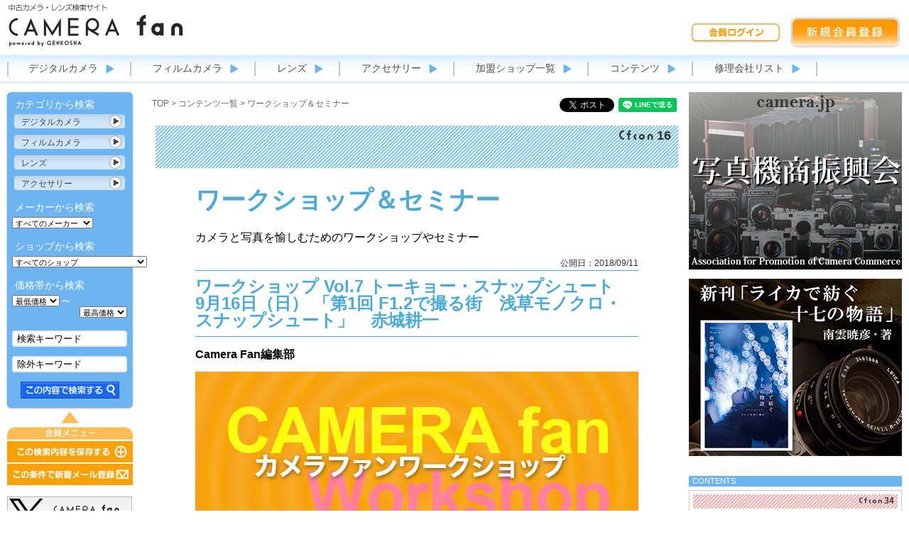

--- FILE ---
content_type: text/html; charset=UTF-8
request_url: https://camerafan.jp/cc.php?i=701
body_size: 37862
content:
<!DOCTYPE html>
<html lang="ja">
<head>
<meta http-equiv="Content-Type" content="text/html; charset=UTF-8">
<meta property="og:title" content="ワークショップ＆セミナー：ワークショップ Vol.7 トーキョー・スナップシュート　9月16日（日） 「第1回  F1.2で撮る街　浅草モノクロ・スナップシュート」　赤城耕一"/>
<meta property="og:url" content="https://camerafan.jp/cc.php?i=701"/>
<meta property="og:image" content="https://camerafan.jp/dat/blog/701/1535955518350.jpg"/>
<meta name="viewport" content="width=1184">
<meta name="Description" content="CAMERA fan・カメラファン　カメラの使い方や、カメラ、レンズ、機材を紹介するカメラマンによる連載コラム。デジタルカメラ、フィルムカメラ、交換レンズ、中古カメラ、中古レンズ">
<meta name="Keywords" content="フィルムの入れ方,中古,カメラ,レンズ,デジタルカメラ,フィルムカメラ,一眼レフ,レンジファインダー,カメラアクセサリー,カメラ店,カメラアクセサリー,三脚,ストロボ,雲台,カメラバッグ,CAMERA,LENS">
<title>ワークショップ＆セミナー：ワークショップ Vol.7 トーキョー・スナップシュート　9月16日（日） 「第1回  F1.2で撮る街　浅草モノクロ・スナップシュート」　赤城耕一：Camera Fan編集部：カメラファン</title>
<!-- Google Tag Manager -->
<script>(function(w,d,s,l,i){w[l]=w[l]||[];w[l].push({'gtm.start':
new Date().getTime(),event:'gtm.js'});var f=d.getElementsByTagName(s)[0],
j=d.createElement(s),dl=l!='dataLayer'?'&l='+l:'';j.async=true;j.src=
'https://www.googletagmanager.com/gtm.js?id='+i+dl;f.parentNode.insertBefore(j,f);
})(window,document,'script','dataLayer','GTM-5P2WBJ2');</script>
<!-- End Google Tag Manager -->
<link href="css/reset.css" rel="stylesheet" type="text/css">
<link href="css/base13.css" rel="stylesheet" type="text/css">
<link href="css/item13.css" rel="stylesheet" type="text/css">
<link href="css/cc13.css?241106" rel="stylesheet" type="text/css">
<link href="css/tooltipster/tooltipster.css" rel="stylesheet" type="text/css">
<link href="js/acbox/jquery.ajaxComboBox.css" rel="stylesheet" type="text/css">
<link rel="stylesheet" href="https://use.fontawesome.com/releases/v5.8.1/css/all.css" integrity="sha384-50oBUHEmvpQ+1lW4y57PTFmhCaXp0ML5d60M1M7uH2+nqUivzIebhndOJK28anvf" crossorigin="anonymous">
<script type="application/ld+json">
{ 
"@context": "http://schema.org/", 
"@type": "BreadcrumbList",
"name": "カメラファン",
"itemListElement": [
	{
		"@type": "ListItem",
		"position": 1,
		"item": {
			"@id": "https://camerafan.jp/",
			"name": "TOP"
		}
	}, {
		"@type": "ListItem",
		"position": 2,
		"item": {
			"@id": "https://camerafan.jp/clist.php",
			"name": "コンテンツ一覧"
		}
	}, {
		"@type": "ListItem",
		"position": 3,
		"item": {
			"@id": "https://camerafan.jp/cc.php?i=701",
			"name": "ワークショップ＆セミナー：ワークショップ Vol.7 トーキョー・スナップシュート　9月16日（日） 「第1回  F1.2で撮る街　浅草モノクロ・スナップシュート」　赤城耕一"
		}
	}
]
}
</script>

</head>

<body>
<!-- Google Tag Manager (noscript) -->
<noscript><iframe src="https://www.googletagmanager.com/ns.html?id=GTM-5P2WBJ2"
height="0" width="0" style="display:none;visibility:hidden"></iframe></noscript>
<!-- End Google Tag Manager (noscript) -->
<div id="fb-root"></div>
<script>(function(d, s, id) {
  var js, fjs = d.getElementsByTagName(s)[0];
  if (d.getElementById(id)) return;
  js = d.createElement(s); js.id = id;
  js.src = "//connect.facebook.net/ja_JP/sdk.js#xfbml=1&version=v2.6&appId=1703370503221044";
  fjs.parentNode.insertBefore(js, fjs);
}(document, 'script', 'facebook-jssdk'));</script>
<div id="header">
	<div class="container">
		<div id="title"><a href="index.php"><img src="images/base13/title@2x.png" width="248" height="65" alt="中古カメラ・レンズ検索サイト　CAMERA fan" title="トップページへもどる"></a></div>
		<!--header_member_start-->
		<div id="member"><table border="0" cellspacing="0" cellpadding="0">
				<tr>
					<td><!--member_login--><a href="https://camerafan.jp/login.php"><img src="images/base13/memberloginbtn.png" width="128" height="31" alt="会員ログイン"></a></td>
					<td><!--member_newm--><a href="https://camerafan.jp/newmember.php"><img src="images/base13/newmemberbtn.png" width="160" height="49" alt="新規会員登録"></a></td>
				</tr>
			</table>
		</div>
		<!--header_member_end-->
	</div>
	<div id="header_menu">
		<nav class="container">
			<ul id="hmenu">
				<li><a href="https://camerafan.jp/itemlist/digitalcamera/">デジタルカメラ</a><ul><li><a href="https://camerafan.jp/itemlist/digital-slr/">→レンズ交換式</a></li><li><a href="https://camerafan.jp/itemlist/digital-compact/">→コンパクト</a></li></ul></li><li><a href="https://camerafan.jp/itemlist/filmcamera/">フィルムカメラ</a><ul><li><a href="https://camerafan.jp/itemlist/film-slrcamera/">→35mm一眼カメラ</a></li><li><a href="https://camerafan.jp/itemlist/film-rangefinder/">→レンジファインダー</a></li><li><a href="https://camerafan.jp/itemlist/film-compact/">→コンパクト・その他</a></li><li><a href="https://camerafan.jp/itemlist/film-mformat/">→中判カメラ</a></li><li><a href="https://camerafan.jp/itemlist/film-lformat/">→大判カメラ</a></li></ul></li><li><a href="https://camerafan.jp/itemlist/lens/">レンズ</a><ul><li><a href="https://camerafan.jp/itemlist/lens-af/">→AF一眼用</a></li><li><a href="https://camerafan.jp/itemlist/lens-mf/">→MF一眼用</a></li><li><a href="https://camerafan.jp/itemlist/lens-rangefinder/">→レンジファインダー用</a></li><li><a href="https://camerafan.jp/itemlist/lens-mformat/">→中判カメラ用</a></li><li><a href="https://camerafan.jp/itemlist/lens-lformat/">→大判カメラ用</a></li><li><a href="https://camerafan.jp/itemlist/lens-others/">→引き伸ばし機用・その他</a></li></ul></li><li><a href="https://camerafan.jp/itemlist/accessories/">アクセサリー</a><ul><li><a href="https://camerafan.jp/itemlist/strobe/">→ストロボ</a></li><li><a href="https://camerafan.jp/itemlist/tripod/">→三脚・一脚・雲台</a></li><li><a href="https://camerafan.jp/itemlist/darkroomitems/">→暗室用品</a></li><li><a href="https://camerafan.jp/itemlist/bag/">→バッグ</a></li><li><a href="https://camerafan.jp/itemlist/finder/">→ファインダー</a></li><li><a href="https://camerafan.jp/itemlist/motordrive/">→モータードライブ</a></li><li><a href="https://camerafan.jp/itemlist/exposure/">→露出計</a></li><li><a href="https://camerafan.jp/itemlist/mountadapter/">→マウントアダプター</a></li><li><a href="https://camerafan.jp/itemlist/filter/">→フィルター</a></li><li><a href="https://camerafan.jp/itemlist/film/">→フィルム</a></li><li><a href="https://camerafan.jp/itemlist/accessories-others/">→その他</a></li></ul></li>
				<li><a href="slist.php">加盟ショップ一覧</a></li>
				<li><a href="clist.php">コンテンツ</a></li>
				<li><a href="./repair/">修理会社リスト</a></li>
			</ul>
		</nav>
	</div>
</div>
<div id="contents">
	<div id="leftmenu">
		<div id="left_search">
			<div><img src="images/base13/bmenu_h.png" width="182" height="12"></div>
			<div class="main">
				<div class="btitle">カテゴリから検索</div>
				<ul id="bmenu">
					<li class="bmenu_t"><a href="javascript:;" class="bmenu_c">カテゴリ表示切替</a><a href="https://camerafan.jp/itemlist/digitalcamera/">デジタルカメラ</a><ul><li><a href="https://camerafan.jp/itemlist/digitalcamera/">→すべてのデジタルカメラ</a></li><li><a href="https://camerafan.jp/itemlist/digital-slr/">→レンズ交換式</a></li><li><a href="https://camerafan.jp/itemlist/digital-compact/">→コンパクト</a></li></ul></li><li class="bmenu_t"><a href="javascript:;" class="bmenu_c">カテゴリ表示切替</a><a href="https://camerafan.jp/itemlist/filmcamera/">フィルムカメラ</a><ul><li><a href="https://camerafan.jp/itemlist/filmcamera/">→すべてのフィルムカメラ</a></li><li><a href="https://camerafan.jp/itemlist/film-slrcamera/">→35mm一眼カメラ</a></li><li><a href="https://camerafan.jp/itemlist/film-rangefinder/">→レンジファインダー</a></li><li><a href="https://camerafan.jp/itemlist/film-compact/">→コンパクト・その他</a></li><li><a href="https://camerafan.jp/itemlist/film-mformat/">→中判カメラ</a></li><li><a href="https://camerafan.jp/itemlist/film-lformat/">→大判カメラ</a></li></ul></li><li class="bmenu_t"><a href="javascript:;" class="bmenu_c">カテゴリ表示切替</a><a href="https://camerafan.jp/itemlist/lens/">レンズ</a><ul><li><a href="https://camerafan.jp/itemlist/lens/">→すべてのレンズ</a></li><li><a href="https://camerafan.jp/itemlist/lens-af/">→AF一眼用</a></li><li><a href="https://camerafan.jp/itemlist/lens-mf/">→MF一眼用</a></li><li><a href="https://camerafan.jp/itemlist/lens-rangefinder/">→レンジファインダー用</a></li><li><a href="https://camerafan.jp/itemlist/lens-mformat/">→中判カメラ用</a></li><li><a href="https://camerafan.jp/itemlist/lens-lformat/">→大判カメラ用</a></li><li><a href="https://camerafan.jp/itemlist/lens-others/">→引き伸ばし機用・その他</a></li></ul></li><li class="bmenu_t"><a href="javascript:;" class="bmenu_c">カテゴリ表示切替</a><a href="https://camerafan.jp/itemlist/accessories/">アクセサリー</a><ul><li><a href="https://camerafan.jp/itemlist/accessories/">→すべてのアクセサリー</a></li><li><a href="https://camerafan.jp/itemlist/strobe/">→ストロボ</a></li><li><a href="https://camerafan.jp/itemlist/tripod/">→三脚・一脚・雲台</a></li><li><a href="https://camerafan.jp/itemlist/darkroomitems/">→暗室用品</a></li><li><a href="https://camerafan.jp/itemlist/bag/">→バッグ</a></li><li><a href="https://camerafan.jp/itemlist/finder/">→ファインダー</a></li><li><a href="https://camerafan.jp/itemlist/motordrive/">→モータードライブ</a></li><li><a href="https://camerafan.jp/itemlist/exposure/">→露出計</a></li><li><a href="https://camerafan.jp/itemlist/mountadapter/">→マウントアダプター</a></li><li><a href="https://camerafan.jp/itemlist/filter/">→フィルター</a></li><li><a href="https://camerafan.jp/itemlist/film/">→フィルム</a></li><li><a href="https://camerafan.jp/itemlist/accessories-others/">→その他</a></li></ul></li>
				</ul>
				<form action="itemlist.php" method="get">
				<div class="btitle">メーカーから検索</div>
				<div class="fblk">
				<select name="m" class="selectable">
					<option value="" class="br">すべてのメーカー</option>
					<option value="Nikon">Nikon</option>
<option value="Canon">Canon</option>
<option value="PENTAX">PENTAX</option>
<option value="OLYMPUS">OLYMPUS</option>
<option value="SONY">SONY</option>
<option value="Panasonic">Panasonic</option>
<option value="RICOH">RICOH</option>
<option value="FUJIFILM">FUJIFILM</option>
<option value="SIGMA">SIGMA</option>
<option value="TAMRON">TAMRON</option>
<option value="Tokina">Tokina</option>
<option value="CONTAX">CONTAX</option>
<option value="Leica">Leica</option>
<option value="HASSELBLAD">HASSELBLAD</option>
<option value="Rollei">Rollei</option>
<option value="Voigtlander">Voigtlander</option>
<option value="Carl Zeiss">Carl Zeiss</option>
<option value="KIPON">KIPON</option>
<option value="銘匠光学">銘匠光学</option>
<option value="七工匠">七工匠</option>
<option value="中一光学">中一光学</option>
<option value="Light Lens Lab">Light Lens Lab</option>
<option value="Laowa">Laowa</option>
<option value="KamLan">KamLan</option>
<option value="Mamiya">Mamiya</option>
<option value="Kodak">Kodak</option>
<option value="MINOLTA">MINOLTA</option>
<option value="KONICA">KONICA</option>
<option value="KONICA MINOLTA">KONICA MINOLTA</option>
<option value="EPSON">EPSON</option>
<option value="YASHICA">YASHICA</option>
<option value="PETRI">PETRI</option>
<option value="TOPCON">TOPCON</option>
<option value="Miranda">Miranda</option>
<option value="Polaroid">Polaroid</option>
<option value="MINOX">MINOX</option>
<option value="KOWA">KOWA</option>
<option value="BRONICA">BRONICA</option>
<option value="PLAUBEL makina">PLAUBEL makina</option>
<option value="LINHOF">LINHOF</option>
<option value="EBONY">EBONY</option>
<option value="WISTA">WISTA</option>
<option value="TOYO">TOYO</option>
<option value="HORSEMAN">HORSEMAN</option>
<option value="Schneider">Schneider</option>
<option value="RODENSTOCK">RODENSTOCK</option>
<option value="HUSKY">HUSKY</option>
<option value="GITZO">GITZO</option>
<option value="Manfrotto">Manfrotto</option>
<option value="SLIK">SLIK</option>
<option value="Velbon">Velbon</option>
<option value="etc">etc</option>

				</select>
				</div>
				<div class="btitle">ショップから検索</div>
				<div class="fblk">
				<select name="s" class="selectable">
					<option value="" class="br">すべてのショップ</option>
					<option value="recamera">Re アールイーカメラ</option>
<option value="esakuram">いーさくらマーケットPhoto</option>
<option value="irohasu">イロハスショップ</option>
<option value="inheritca">インヘリットカメラ</option>
<option value="oumi">近江寫眞機店</option>
<option value="ohnuki">大貫カメラ</option>
<option value="ogisaku">荻窪カメラのさくらや</option>
<option value="oobayashi">カメラの大林</option>
<option value="tokyo">東京CAMERA</option>
<option value="ckitamura">カメラのキタムラ</option>
<option value="sanwa">カメラの三和商会</option>
<option value="naniwa">カメラのナニワ</option>
<option value="yamagen">カメラのヤマゲン</option>
<option value="komehyo">KOMEHYO(コメヒョウ)</option>
<option value="saito">サイトウカメラ</option>
<option value="sanpou">三宝カメラ</option>
<option value="suzuki">スズキカメラ商会</option>
<option value="topcamera">トップカメラ</option>
<option value="nittou">日東商事</option>
<option value="fivestar">ファイブスターカメラ</option>
<option value="fujii">(有)藤井商店</option>
<option value="fujiya">フジヤカメラ店</option>
<option value="matsuzaka">松坂屋カメラ</option>
<option value="matsuya">松屋カメラ</option>
<option value="mapcamera">マップカメラ</option>
<option value="lemonsha">レモン社</option>
<option value="yamaoutlet">カメラのヤマゲン アウトレット店</option>

				</select>
				</div>
				<div class="btitle">価格帯から検索</div>
				<div class="fblk">
				<select name="l" class="selectable_m">
					<option value="">最低価格</option>
					<option value="1000">&yen;1,000</option>
<option value="5000">&yen;5,000</option>
<option value="10000">&yen;10,000</option>
<option value="30000">&yen;30,000</option>
<option value="50000">&yen;50,000</option>
<option value="80000">&yen;80,000</option>
<option value="100000">&yen;100,000</option>
<option value="150000">&yen;150,000</option>
<option value="200000">&yen;200,000</option>
<option value="300000">&yen;300,000</option>
<option value="500000">&yen;500,000</option>

				</select> <span>〜</span><br />
				<div><select name="h" class="selectable_m">
					<option value="">最高価格</option>
					<option value="1000">&yen;1,000</option>
<option value="5000">&yen;5,000</option>
<option value="10000">&yen;10,000</option>
<option value="30000">&yen;30,000</option>
<option value="50000">&yen;50,000</option>
<option value="80000">&yen;80,000</option>
<option value="100000">&yen;100,000</option>
<option value="150000">&yen;150,000</option>
<option value="200000">&yen;200,000</option>
<option value="300000">&yen;300,000</option>
<option value="500000">&yen;500,000</option>

				</select></div>
				</div>
				<div class="fblk" style="padding-bottom:5px;">
					<input name="w" id="kw_l" class="itxt" type="text" value="検索キーワード" onBlur="if(this.value == '') this.value='検索キーワード';" onFocus="if(this.value == '検索キーワード') this.value='';"><br />
					<input name="nw" class="itxt" type="text" value="除外キーワード" onBlur="if(this.value == '') this.value='除外キーワード';" onFocus="if(this.value == '除外キーワード') this.value='';">
					<input name="submit" id="searchbtn" type="image" value="1" src="images/base13/bmenusubmit.png">
				</div>
				<!--lm_hidden-->
				</form>
			</div>
			<div><img src="images/base13/bmenu_f.png" width="182" height="12"></div>
			<div class="bm_c">
				<!--member_left_start--><img src="images/base13/bmenuo_title.png" width="177" height="40"><br />
				<a href="loginb.php"><img src="images/base13/bmenuo_searchsave.png" id="s_save" width="177" height="30" alt="この検索内容を保存する"></a><br />
				<a href="loginb.php"><img src="images/base13/bmenuo_mail.png" id="s_mail" width="177" height="30" alt="この条件で新着メール登録"></a><br /><!--member_left_end-->
				<div id="leftbanner">
					<!--banner_left-->
					<a href="https://twitter.com/Camera_Fan" target="_blank"><img src="images/base13/leftban_twitter.png" width="176" height="55"></a><br />
					<a href="https://www.facebook.com/camerafan.jp" target="_blank"><img src="images/base13/leftban_facebook.png" width="176" height="55"></a><br />
					<a href="https://www.instagram.com/camera_fan/" target="_blank"><img src="images/base13/leftban_instagram.png" width="176" height="55"></a><br />
					<a href="https://page.line.me/720porzx?openQrModal=true" target="_blank"><img src="images/base13/leftban_LINE.png" width="176" height="55"></a><br />
					
				</div>
			</div>
		</div>
	</div>
	<div id="right_contents">
		<div class="right_banner"><a href="jump.php?t=4&b=61&p=http://www.camera.jp/" target="_blank"><img src="dat/banner/61.jpg" width="300" height="250" border="0" /></a></div>
		<div class="right_banner"><a href="jump.php?t=4&b=285&p=https://amzn.to/4mMaBfX" target="_blank"><img src="dat/banner/285.jpg" width="300" height="250" border="0" /></a></div>
		
		
		<div id="right_main">
			
			
			<div id="contents_t" style="margin-top:15px">CONTENTS</div>
			
			<div class="cbox" onclick="location.href='cc.php?i=1213'">
				<div class="cboxarea">
					<div class="ccc3t ctitle"><img src="images/base/cfcon.png" width="33" height="9"> 34</div>
					<div class="cimg"><a href="cc.php?i=1213"><img src="trimimg.php?p=./dat/blog/1213/1769147472657.jpg&w=90&h=80" /></a></div>
					<div class="ccc3 etitle"><a href="cc.php?i=1213">イベント情報</a></div>
					<div class="ccc3 etitle"><a href="cc.php?i=1213">「第54回　世界の中古カメラ市」松屋銀座にて開催｜2026年2月25日（水）〜3月2日（月）</a></div>
					<div class="rtitle">CAMERA fan編集部</div>
					<div class="cboxf"><img src="images/base13/spacer.gif" width="1" height="1"></div>
				</div>
			</div>
			
			<div class="cbox" onclick="location.href='cc.php?i=1212'">
				<div class="cboxarea">
					<div class="ccc1t ctitle"><img src="images/base/cfcon.png" width="33" height="9"> 29</div>
					<div class="cimg"><a href="cc.php?i=1212"><img src="trimimg.php?p=./dat/blog/1212/1768980700329.jpg&w=90&h=80" /></a></div>
					<div class="ccc1 etitle"><a href="cc.php?i=1212">新製品ニュース</a></div>
					<div class="ccc1 etitle"><a href="cc.php?i=1212">ニッシンジャパン「スーパーライトスタンド LS-50C-L II ナローレッグ」発売</a></div>
					<div class="rtitle">CAMERA fan編集部</div>
					<div class="cboxf"><img src="images/base13/spacer.gif" width="1" height="1"></div>
				</div>
			</div>
			
			<div class="cbox" onclick="location.href='cc.php?i=1209'">
				<div class="cboxarea">
					<div class="ccc6t ctitle"><img src="images/base/cfcon.png" width="33" height="9"> 65</div>
					<div class="cimg"><a href="cc.php?i=1209"><img src="trimimg.php?p=./dat/blog/1209/1768378876567.jpg&w=90&h=80" /></a></div>
					<div class="ccc6 etitle"><a href="cc.php?i=1209">あるカメラマンのアーカイブ〜丹野清志の記憶の断片〜 </a></div>
					<div class="ccc6 etitle"><a href="cc.php?i=1209">第13回　1980年〜1995年「日本海景」</a></div>
					<div class="rtitle">Photo & Text 丹野清志</div>
					<div class="cboxf"><img src="images/base13/spacer.gif" width="1" height="1"></div>
				</div>
			</div>
			
			<div class="cbox" onclick="location.href='cc.php?i=1208'">
				<div class="cboxarea">
					<div class="ccc1t ctitle"><img src="images/base/cfcon.png" width="33" height="9"> 54</div>
					<div class="cimg"><a href="cc.php?i=1208"><img src="trimimg.php?p=./dat/blog/1208/1768278104492.jpg&w=90&h=80" /></a></div>
					<div class="ccc1 etitle"><a href="cc.php?i=1208">南雲暁彦のThe Lensgraphy</a></div>
					<div class="ccc1 etitle"><a href="cc.php?i=1208">Vol.33 「白の肖像」Canon 85mm F1.9</a></div>
					<div class="rtitle">南雲暁彦</div>
					<div class="cboxf"><img src="images/base13/spacer.gif" width="1" height="1"></div>
				</div>
			</div>
			
			<div class="cbox" onclick="location.href='cc.php?i=1211'">
				<div class="cboxarea">
					<div class="ccc5t ctitle"><img src="images/base/cfcon.png" width="33" height="9"> 62</div>
					<div class="cimg"><a href="cc.php?i=1211"><img src="trimimg.php?p=./dat/blog/1211/1768531600117.jpg&w=90&h=80" /></a></div>
					<div class="ccc5 etitle"><a href="cc.php?i=1211">ふぃるむかめら・のすたるじぃ</a></div>
					<div class="ccc5 etitle"><a href="cc.php?i=1211">【令和8年1月】ハーフカメラと歩く 東横線と立川の街角</a></div>
					<div class="rtitle">Rinco Koyama</div>
					<div class="cboxf"><img src="images/base13/spacer.gif" width="1" height="1"></div>
				</div>
			</div>
			
			<div class="cbox" onclick="location.href='cc.php?i=1210'">
				<div class="cboxarea">
					<div class="ccc3t ctitle"><img src="images/base/cfcon.png" width="33" height="9"> 34</div>
					<div class="cimg"><a href="cc.php?i=1210"><img src="trimimg.php?p=./dat/blog/1210/176855102480.jpg&w=90&h=80" /></a></div>
					<div class="ccc3 etitle"><a href="cc.php?i=1210">イベント情報</a></div>
					<div class="ccc3 etitle"><a href="cc.php?i=1210">日本カメラ博物館　特別展「昭和100年記念　昭和のカメラ物語　第二部：1955-1989」開催</a></div>
					<div class="rtitle">CAMERA fan編集部</div>
					<div class="cboxf"><img src="images/base13/spacer.gif" width="1" height="1"></div>
				</div>
			</div>
			
		</div>
	</div>
	<div id="center_contents">
		<div id="msearch"></div>
		<div class="cctfg">
			<!--cctfg_start-->
			<div id="line"><div class="line-it-button" data-lang="ja" data-type="share-a" data-ver="3" data-url="https://camerafan.jp/cc.php?i=701" data-color="default" data-size="small" data-count="false" style="display: none;"></div><script src="https://d.line-scdn.net/r/web/social-plugin/js/thirdparty/loader.min.js" async="async" defer="defer"></script></div>
			<div id="twitter"><a href="https://twitter.com/share?ref_src=twsrc%5Etfw" class="twitter-share-button" data-lang="ja" data-show-count="false">Tweet</a><script async src="https://platform.twitter.com/widgets.js" charset="utf-8"></script></div>
			<div id="facebook_share"><div class="fb-share-button" data-href="https://camerafan.jp/cc.php?i=701" data-layout="button" data-mobile-iframe="true"><a class="fb-xfbml-parse-ignore" target="_blank" href="https://www.facebook.com/sharer/sharer.php?u=https%3A%2F%2Fcamerafan.jp%2Fcc.php%3Fi%3D701&amp;src=sdkpreparse">シェア</a></div></div>
			<!--cctfg_end-->
		</div>
		<div class="pan"><a href="index.php">TOP</a> &gt; <a href="clist.php">コンテンツ一覧</a> &gt; <h2>ワークショップ＆セミナー</h2></div>
		<!--items_start-->
		<div id="items">
			<div id="ccbase">
			<div class="ccheaderline ccc2t"><img src="images/base/cctitle.png" width="48" height="14"> 16</div>
			<div id="cctable">
				<div class="ccleft"><div class="cctitle ccc2">ワークショップ＆セミナー</div>
						<div class="ccheadertxt">カメラと写真を愉しむためのワークショップやセミナー</div>
						<div class="ccedate">公開日：2018/09/11</div>
						<h1 class="ccetitle ccc2 ccc2l">ワークショップ Vol.7 トーキョー・スナップシュート　9月16日（日） 「第1回  F1.2で撮る街　浅草モノクロ・スナップシュート」　赤城耕一</h1>
						<div class="ccename">Camera Fan編集部</div>
						<img alt="" src="img2.php?p=./dat/blog/701/1535955518350.jpg&amp;s=624" style="width: 624px; height: 300px;" /><br />&nbsp;<h3 class="ccc2">☆参加者募集中！☆　</h3><h3 class="ccc2">トーキョー・スナップシュート　<br />F1.2で撮る世界</h3><img alt="" src="img2.php?p=./dat/blog/701/1535956083839.jpg&amp;s=624" style="width: 624px; height: 468px;" /><br />photo:赤城耕一<br /><br /><span style="font-size:16px;">CAMERA fanは、2018年9月16日（日）に、ワークショップvol.7「第１回 F1.2で撮る街 浅草モノクロ・スナップシュート」を開催します。講師は赤城耕一氏。<br /><br />赤城耕一氏と、オリンパスPEN-FとF1.2大口径単焦点シリーズ使い、浅草の街を撮り、モノクロ作品を作り上げるワークショップです。座学でスナップ写真のレクチャー、浅草近辺で撮影し、講師が作品講評をいたします。<br /><br />参加者には、オリンパスPEN-Fとプロレンズをお貸し出しいたします。PEN-Fの「モノクロプロファイルコントロール機能」を活かして、美しいモノクロ作品を作り上げます。すでにPEN-Fをお持ちの方には、交換レンズをお貸出しいたします。<br />丸一日、赤城耕一氏と一緒に写真を楽しめる内容となっています。<br /><br /><span style="color:#e74c3c;">☆初心者の方でも楽しめるワークショップです。講師とスタッフが丁寧にカメラの使い方をご説明いたします。</span></span><h3 class="ccc2">＜貸し出し機材＞</h3><img alt="" src="img2.php?p=./dat/blog/701/1535955532272.jpg&amp;s=624" style="width: 624px; height: 344px;" /><br /><strong>オリンパス　PEN-F</strong><br />操作ダイヤルを多用した小型、スタイリッシュなボディーに、20M Live MOSセンサーを搭載したミラーレス一眼カメラ。モノクロ／カラープロファイルコントロール、５軸手ブレ補正、高精細ビューファインダー、オートフォーカスFAST AFなど、ハイエンド機にも迫るスペックが魅力。<br />&nbsp;<h3 class="ccc2">こんな人にオススメのワークショップです</h3><span style="font-size:16px;">・オリンパス　PEN-Fを使ってみたい人<br />・すでにPEN-Fを購入し、もっと機能を使いこなしたいと思っている人<br />・M.ZUIKO PRO F1.2大口径単焦点レンズを使ってみたい人</span><br />&nbsp;<h3 class="ccc2">赤城耕一氏の作品</h3><img alt="" src="img2.php?p=./dat/blog/701/1535962760192.jpg&amp;s=624" style="width: 624px; height: 468px;" /><br /><br /><img alt="" src="img2.php?p=./dat/blog/701/153596275599.jpg&amp;s=500" style="width: 375px; height: 500px;" /><br />&nbsp;<h3 class="ccc2">＜ワークショップ情報＞</h3><span style="font-size:16px;">「第１回 F1.2で撮る街 浅草モノクロ・スナップシュート」</span><br /><br /><img alt="" src="img2.php?p=./dat/blog/701/1535955539139.jpg&amp;s=300" style="width: 244px; height: 250px;" /><br /><br /><span style="font-size:16px;">講師：赤城耕一<br />参加費：7,000円＋税　定員15名　事前予約制<br /><br />【開催日時】 2018年9月16日（日） 11:00〜18:00<br />【座学会場】浅草近辺セミナー会場<br />撮影地：浅草近辺<br />当日、カメラとレンズはお貸し出しいたします。フォーマット済みのSDカードをご持参ください。</span><br /><span style="font-size:16px;">運営：玄光社 カメラファン／　協賛：オリンパス株式会社</span><br /><br /><span style="font-size:16px;">＜タイムスケジュール＞<br />10:30〜　受付開始<br />11:00〜　座学<br />昼休憩〜浅草にて撮影<br />16:00　会場へもどり、講評<br />18：00頃終了予定</span><br />&nbsp;<h3 class="ccc2">＜申込方法＞</h3><span style="font-size:16px;">ページ最下部のリンクからお申込みください<br /><br />＊本ワークショップは、多数の応募が予想されるため抽選式となっております。<br />後日、カメラファンよりEメールで抽選結果をお送りいたします。</span><br /><br />&nbsp;<h3 class="ccc2">＜お支払いについて＞</h3><span style="font-size:16px;">◯「クレジットカード払い」または「コンビニ払い」にて前払い<br />□お支払い方法：カメラファンからのメールでご案内する玄光社ストアにて、お支払いの手続きをお願い致します。<br />◯お支払い完了後にご参加が確定となります。</span><br /><br />&nbsp;<h3 class="ccc2">＜キャンセルポリシー＞</h3><span style="font-size:16px;">・参加費お支払い後にやむを得ない理由でキャンセルをされる場合は、まず下記の連絡先へメールかお電話にて必ずお知らせください。<br /><br />・開催日３日前までにキャンセルのお申し出をいただいた場合には、ご返金の手続を行いますが、場合によっては一度クレジットカードで決済が行われた後、2〜3ヶ月経てからご返金となる場合があります。<br />　また、送金手数料を差し引いた金額でのご返金となります。予めご了承願います。<br /><br />・開催前３日を過ぎてのキャンセルの場合、ご返金はいたしかねます。この点も予めご了承願います。</span><br /><br />&nbsp;<h3 class="ccc2">＜お問い合せ先＞</h3><span style="font-size:16px;">【連絡先】<br />玄光社 クロスメディア部（担当：伊藤）<br />電話 03-3263-3302（平日11:00〜18:00のみ）<br />info@camerafan.jp</span><br /><br /><br /><br /><a href="https://www.genkosha.co.jp/entry/camerafan_ws_vol7/" target="_blank"><img src="./dat/blog/509/1474420065635.jpg" /></a><div style="clear:both; margin:20px 0 15px 0;"><h3 class="ccc2">＜カメラファンがオススメする書籍＞</h3><a href="http://amzn.to/3If47HG" target="_blank"><img alt="" src="img2.php?p=./dat/blog/e4/1757488715489.jpg&amp;s=624" style="width: 282px; height: 400px;" /></a><br /><span style="font-size:12px;">「<a href="https://amzn.to/3If47HG" target="_blank">ライカで紡ぐ十七の物語</a>」南雲暁彦・著</span><br /><br /><a href="http://amzn.to/4gSGb9A" target="_blank"><img alt="" src="img2.php?p=./dat/blog/e4/1759713871634.jpg&amp;s=624" style="width: 295px; height: 400px;" /></a><br /><span style="font-size: 12px;">「</span><a href="https://amzn.to/4gSGb9A" style="font-size: 12px;" target="_blank">フィルムカメラ・スタートブック</a><span style="font-size: 12px;">」大村祐里子・著</span><br /><br />&nbsp; <a href="https://amzn.to/41FxeYP" target="_blank"><img alt="" src="img2.php?p=./dat/blog/e4/1682324732752.jpg&amp;s=624" style="width: 283px; height: 400px;" /></a><br /><span style="font-size:12px;">「<a href="https://amzn.to/41FxeYP" target="_blank">IDEA of Photography 撮影アイデアの極意</a>」南雲暁彦・著</span><br /><br /><a href="https://amzn.to/41MCMkL" target="_blank"><img alt="" src="img2.php?p=./dat/blog/e4/1682650510231.jpg&amp;s=624" style="width: 283px; height: 382px;" /></a><br /><span style="font-size:12px;"><a href="https://amzn.to/41MCMkL" target="_blank">「個性あふれる&quot;私らしい&quot;写真を撮る方法」</a>野寺治孝・著</span><h3 class="ccc2">&nbsp;</h3><div><div style="text-align:left"><table height="243" rules="none" style="background-color:#ffffcc" width="484">	<tbody>		<tr>			<td style="text-align:left"><span style="font-size:large">＜CAMERA fan公式アカウント＞ </span><br />			CAMERA fanでは、SNSで中古カメラ情報を発信しています。<br />			ぜひフォローして、最新の商品情報をゲットしてください。<br />			注：フォローすると、あるとき突然、猛烈に大量ポストがはじまり、タイムラインが一気に「中古カメラ」で埋まることがありますのでご注意ください。<br />			&nbsp;			<div><a href="https://twitter.com/Camera_Fan" target="_blank">X @Camera_Fan</a></div>			<div><a href="https://www.facebook.com/camerafan.jp" target="_blank">Facebookページ</a></div>			<div><a href="https://www.instagram.com/camera_fan/" target="_blank">Instagram</a><br />			<a href="https://page.line.me/720porzx?openQrModal=true" target="_blank">LINE</a></div>			</td>		</tr>	</tbody></table></div></div></div>
					</div>
				<div class="ccright">
					<div id="fnavi">
						<div id="fprev"><a href="cc.php?i=700" style="background-image:url(./dat/blog/430/1448344779582.jpg);">PREV</a></div>
						<div id="fbacknumber"><a href="ccbn.php?i=27">BACK NUMBER</a></div>
						<div id="fnext"><a href="cc.php?i=708" style="background-image:url(./dat/blog/708/1536905487562.jpg);">NEXT</a></div>
					</div>
				</div>
			</div>
		</div>
			<div style="clear:both">&nbsp;</div>
		</div>
		<!--items_end-->
	</div>
</div>
<div id="footer"><a href="about.php">カメラファンとは</a>&nbsp;｜&nbsp;<a href="help.php">お問い合せ</a>&nbsp;｜&nbsp;<a href="terms.php">利用規約</a>&nbsp;｜&nbsp;<a href="http://www.genkosha.co.jp/privacy/" target="_blank">プライバシーポリシー</a>&nbsp;｜&nbsp;<a href="sitemap.php">サイトマップ</a>&nbsp;｜&nbsp;<a href="http://www.genkosha.co.jp/" target="_blank">運営会社</a>&nbsp;｜&nbsp;<a href="shop.php">加盟店募集中</a><br />
	<div class="copy">Copyright GENKOSHA Co. All rights reserved.</div>
</div>
<div id="hidden">
<img src="images/base13/bmenusubmitb.png">
<img src="images/base13/bmenu_searchsaveb.png">
<img src="images/base13/bmenu_searchmailb.png">
</div>
<script src="js/jquery/jquery-1.8.2.min.js"></script>
<script src="js/acbox/jquery.ajaxComboBox.6.3.js"></script>
<script src="js/jquery.ellipsis.js"></script>
<script src="js/jquery.popupwindow.js"></script>
<script src="js/jquery.fancyzoom.js"></script>
<script src="js/jquery.tooltipster.min.js"></script>
<script>
var pid = 1;
var max_p = 1;
$(document).ready(function(){
	$('.tooltip').tooltipster({
		position: 'right',
		trigger: 'click',
		offsetY: 12,
		timer: 8000
	});
	$('a.zoom').fancyzoom();
	
	$('#kw,#kw_l').ajaxComboBox('js/acbox/jquery.ajaxComboBox_cf.php',{
		'per_page':10,
		'db_table':'item',
		'field':'itemname',
		'order_by':'itemname',
		'navi_simple':true,
		'plugin_type':'simple'
	});
	$("#hmenu ul").hide();
	$("#hmenu>li").hover(function(){
		$(this).find("ul").stop(true).show().slideDown().animate({height:$("ul li",this).length*31+"px"});
	}, function(){
		$(this).find("ul").animate({height:"0px"},{complete:function(){$(this).hide()}});
	});
	var m_menu_h = $("#m_menu").height();
	$("#m_menu").css("height","0px");
	$("#m_menu").hide();
	$("#m_menu_base").hover(function(){
		$("#m_menu").stop(true).show().slideDown().animate({height:m_menu_h+""});
	}, function(){
		$("#m_menu").animate({height:"0px"},{complete:function(){$("#m_menu").hide()}});
	});
	
	$("#searchbtn").hover(function(){
		$(this).attr("src","images/base13/bmenusubmitb.png");
	}, function(){
		$(this).attr("src","images/base13/bmenusubmit.png");
	});
	
	
	$(".bmenu_t ul").hide();
	$("#bmenu>li.slt").find("ul").stop(true).show().css({height:$("#bmenu>li.slt ul li").length*21+2+"px"});
	$("#bmenu>li.slt").find("a.bmenu_c").removeClass("bmenu_c").addClass("bmenu_o");
	$("#bmenu>li a:not(.bmenu_o,.bmenu_c)").click(function(){
		if ($(this).prev("a").hasClass("bmenu_c")) {
			$(this).parent("li").find("ul").stop(true).show().slideDown().animate({height:$("+ul li",this).length*21+2+"px"});
			$(this).parent("li").find("a.bmenu_c").removeClass("bmenu_c").addClass("bmenu_o");
			return false;
		} else if ($(this).prev("a").hasClass("bmenu_o")) {
			$(this).parent("li").find("ul").animate({height:"0px"},{complete:function(){$(this).hide()}});
			$(this).parent("li").find("a.bmenu_o").removeClass("bmenu_o").addClass("bmenu_c");
			return false;
		}
	});
	$(document).delegate('.bmenu_o', 'click', function(){
		$(this).parent("li").find("ul").animate({height:"0px"},{complete:function(){$(this).hide()}});
		$(this).parent("li").find("a.bmenu_o").removeClass("bmenu_o").addClass("bmenu_c");
	});
	$(document).delegate('.bmenu_c', 'click', function(){
		$(this).parent("li").find("ul").stop(true).show().slideDown().animate({height:$("~ul li",this).length*21+2+"px"});
		$(this).parent("li").find("a.bmenu_c").removeClass("bmenu_c").addClass("bmenu_o");
	});
});
jQuery.event.add(window, "load", function(){
	var fw = 123;        //fixed width
	var fh = 92;        //fixed height
	var sl = 'img.resize'; //selector
	$(sl).each(function(){
		var w = $(this).width();
		var h = $(this).height();
		if (w >= h) {
			if (h*fw/w > fh) {
				$(this).height(fh);
			} else {
				$(this).width(fw);
			}
		} else {
			$(this).height(fh);
		}
	});
	$(sl).show();
});
</script>
</body>
</html>


--- FILE ---
content_type: text/css
request_url: https://camerafan.jp/css/item13.css
body_size: 3985
content:
@charset "UTF-8";
/* CSS Document */

.listview {
	height:35px;
	background:url(../images/base13/item_view_base_c.png) repeat-x left top;
}
.listview_l {
	padding-left:10px;
	background:url(../images/base13/item_view_base_l.png) no-repeat left top;
}
.listview_r {
	padding-right:10px;
	background:url(../images/base13/item_view_base_r.png) no-repeat right top;
	text-align:center;
}
.listview table {
	margin:0 auto;
}
.listview th,.listview td {
	text-align:center;
	vertical-align:middle;
	font-size:11px;
	color:#333;
	line-height:1em;
	padding:0 0 0 20px;
	height:35px;
	overflow:hidden;
}
.listview td {
	white-space:nowrap;
}
.listview td.vmd {
	padding-right:0px;
}
.listview th {
	padding:0 0 0 10px;
	font-weight:bold;
	line-height:1.2em;
}
.listview td.rsp {
	padding-right:18px;
}
.listview td.rad {
	text-align:left;
	padding:0 10px 0 5px;
	font-size:10px;
	line-height:14px;
}
.listview td.lt a {
	text-decoration:underline;
	color:#333;
	padding:2px;
}
.listview td.lt a:hover,.listview td.lt a.slt {
	background-color:#add6ff;
	color:#000;
}
.listview .ns {
	padding:0;
}
.listview a.vg {
	display:block;
	width:21px;
	height:22px;
	text-decoration:none;
}
.listview a.vl {
	display:block;
	width:25px;
	height:22px;
	text-decoration:none;
}

#msearch {
	padding-bottom:0px;
}


.pageline {
	margin-top:4px;
	height:29px;
	font-size:12px;
	line-height:29px;
	color:#666;
	background:url(../images/base13/item_pview_base_c.png) repeat-x;
}
.pageline_l {
	padding-left:10px;
	background:url(../images/base13/item_pview_base_l.png) no-repeat left top;
}
.pageline_r {
	padding-right:10px;
	background:url(../images/base13/item_pview_base_r.png) no-repeat right top;
	text-align:center;
}
.pageline a {
	color:#666;
	text-decoration:none;
}
.pageline a:hover {
	color:#55AAF2;
}
.pageline span {
	font-weight:bold;
	color:#55AAF2;
}

#items {
	padding-top:10px;
}


.cbox {
	width:300px;
	padding-bottom:7px;
}
.cboxarea {
	border:1px solid #ccc;
	padding:5px;
}
.cimg {
	padding-right:5px;
	float:left;
}
.cboxf {
	clear:both;
	height:1px;
}
.ctitle {
	width:278px;
	height:13px;
	padding:2px 5px 5px 5px;
	text-align:right;
	font-size:12px;
	font-weight:bold;
	line-height:15px;
	color:#333;
	margin-bottom:5px;
}
.etitle {
	font-size:14px;
	word-break:break-all;
	line-height:140%;
	font-weight:bold;
	font-family:"ヒラギノ明朝 Pro W3", "Hiragino Mincho Pro", "ＭＳ 明朝", "MS Mincho", serif;
}
.rtitle {
	text-align:right;
	font-size:12px;
	line-height:150%;
	word-break:break-all;
}
.mtxt {
	font-size:12px;
	word-break:break-all;
	line-height:140%;
	font-family:"ヒラギノ明朝 Pro W3", "Hiragino Mincho Pro", "ＭＳ 明朝", "MS Mincho", serif;
}


.ccc1t {
	background:url(../images/base/cc1.png) repeat left top;
}
.ccc2t {
	background:url(../images/base/cc2.png) repeat left top;
}
.ccc3t {
	background:url(../images/base/cc3.png) repeat left top;
}
.ccc4t {
	background:url(../images/base/cc4.png) repeat left top;
}
.ccc5t {
	background:url(../images/base/cc5.png) repeat left top;
}
.ccc6t {
	background:url(../images/base/cc6.png) repeat left top;
}
.ccc7t {
	background:url(../images/base/cc7.png) repeat left top;
}


#newitems_t {
	margin:0 0 5px 0;
	background-color:#666;
	color:#FFF;
	font-size:12px;
	line-height:20px;
	height:20px;
	padding-left:10px;
}

.checkboxtitle {
	width:300px;
	height:27px;
	text-align:center;
	background:url(../images/base13/item_check_baset.png) no-repeat;
}
.checkboxtitle img {
	margin:6px auto 0 auto;
}
.checkboxbody {
	background:url(../images/base13/item_check_basec.png) repeat-y;
	padding:3px 5px 2px 5px;
}
.citem {
	clear:both;
	display:block;
	text-decoration:none;
	color:#333;
	border-bottom:1px dotted #999999;
	font-size:12px;
	line-height:16px;
	padding:5px 0;
}
.citem b {
	display:block;
	margin-left:95px;
	width:195px;
	height:16px;
	overflow:hidden;
}
.citem img {
	float:left;
	margin-right:15px;
}
.citem span {
	color:#FF552E;
	font-weight:bold;
}
a.citem:hover b {
	color:#3399FF;
}

--- FILE ---
content_type: text/css
request_url: https://camerafan.jp/css/cc13.css?241106
body_size: 9032
content:
@charset "UTF-8";
/* CSS Document */


.ccleft h1 {
	font-size:24px;
	font-weight:bold;
	padding:10px 0;
	word-break:break-all;
}

h2 {
	font-size:18px;
	font-weight:bold;
	padding:10px 0;
	word-break:break-all;
}
h3 {
	font-size:16px;
	font-weight:bold;
	padding:10px 0;
	word-break:break-all;
}
h4 {
	font-size:14px;
	font-weight:bold;
	padding:10px 0;
	word-break:break-all;
}
h5 {
	font-size:12px;
	font-weight:bold;
	word-break:break-all;
}
h6 {
	font-size:11px;
	font-weight:bold;
	word-break:break-all;
}
#mainarea {
	width:831px;
	padding-right:3px;
	float:left;
}
#mainarea .maintitle {
	padding-left:18px;
}

#rightarea {
	float:left;
}
#rightarea .vline {
	width:138px;
	float:left;
}
#rightarea .vline_r {
	width:142px;
	float:left;
}



.clr10 {
	clear:both;
	font-size:10px;
	line-height:10px;
	height:10px;
}


#ccbase {
	margin:5px 0 0 15px;
}

.ccheaderline {
	text-align:right;
	padding:5px 10px;
	font-size:18px;
	font-weight:bold;
	color:#333;
	line-height:1em;
	height:50px;
}
.ccc1t {
	background:url(../images/base/cc1.png) repeat left top;
}
.ccc2t {
	background:url(../images/base/cc2.png) repeat left top;
}
.ccc3t {
	background:url(../images/base/cc3.png) repeat left top;
}
.ccc4t {
	background:url(../images/base/cc4.png) repeat left top;
}
.ccc5t {
	background:url(../images/base/cc5.png) repeat left top;
}
.ccc6t {
	background:url(../images/base/cc6.png) repeat left top;
}
.ccc7t {
	background:url(../images/base/cc7.png) repeat left top;
}
.ccline {
	border:1px solid #000 !important;
	padding:5px !important;
}
.ccleft {
	width:624px;
	padding:0 15px;
	font-size:12px;
	color:#333;
	line-height:160%;
}
.ccleft * {
	line-height:160%;
}
.ccleft th,.ccleft td {
	margin:auto !important;
}
.ccleft strong {
	font-weight:bold;
}
.ccleft em,.ccleft em strong,.ccleft em span {
	font-style:italic !important;
}
.ccright {
	clear:both;
	width:624px;
	margin:0 15px;
}

#cctable {
	width:654px;
	margin:15px auto;
}
.cctfg {
	float:right;
	text-align:right;
	height:40px;
}
.cctfg div {
	float:right;
	margin:8px 0 0 6px;
}
.cctfg div#facebook_share .fb-share-button {
	margin:0 0 0 15px !important;
}
.cctfg div#google_plusone {
	padding-right:15px;
}
.cclistline {
	border-bottom:1px solid #999;
	padding-top:5px;
}
.cclistline > div {
	display: flex;
	flex-direction: row;
	flex-wrap: nowrap;
	font-size:14px;
	color:#666;
	line-height:140%;
	padding:2px;
}
.cclistline div a {
	font-size: 16px;
	font-weight: 700;
	padding-top: 5px;
	text-decoration: none;
}
.cclistline img {
	width: 120px;
	height: auto;
	margin-right: 10px;
}
.ccc1b + div .cclistline a {
	color:#5890da !important;
}
.ccc2b + div .cclistline a {
	color:#4baad7 !important;
}
.ccc3b + div .cclistline a {
	color:#ee8687 !important;
}
.ccc4b + div .cclistline a {
	color:#a3c544 !important;
}
.ccc5b + div .cclistline a {
	color:#dcb22f !important;
}
.ccc6b + div .cclistline a {
	color:#00690e !important;
}
.ccc7b + div .cclistline a {
	color:#ff584d !important;
}
.cctitle {
	font-family:"ヒラギノ明朝 Pro W3", "Hiragino Mincho Pro", "DF-KyouKaSho-W3", "HGS教科書体", "DFP教科書体W3", sans-serif;
	font-size:35px;
	font-weight:bold;
	line-height:60px;
	padding-bottom:10px;
}
.ccheadertxt {
	font-family:"ヒラギノ明朝 Pro W3", "Hiragino Mincho Pro", "DF-KyouKaSho-W3", "HGS教科書体", "DFP教科書体W3", sans-serif;
	color:#000;
	padding-bottom:15px;
	font-size:medium;
}
.ccedate {
	text-align:right;
	font-size:12px;
}
.ccetitle {
	font-family:"ヒラギノ明朝 Pro W3", "Hiragino Mincho Pro", "DF-KyouKaSho-W3", "HGS教科書体", "DFP教科書体W3", sans-serif;
	font-size:24px;
	line-height:1em;
	padding:8px 0;
	font-weight:normal;
}
.ccename {
	font-size:16px;
	font-weight:bold;
	color:#000;
	padding:12px 0;
}
.ccename span {
	font-weight:normal;
	color:#666;
}


#clist > table {
	margin:0 auto;
}
#clist td {
	text-align:left;
	vertical-align:top;
}
#clist td.clleft {
	width:85px;
	text-align:center;
	padding-top:10px;
	font-size:18px;
	font-weight:bold;
	color:#333;
	line-height:1em;
}
#clist td.clright {
	width:210px;
}
#clist td.clcenter {
	width:499px;
	padding:0 10px;
}
#clist td.clcenter .cltitle {
	font-family:"ヒラギノ明朝 Pro W3", "Hiragino Mincho Pro", "DF-KyouKaSho-W3", "HGS教科書体", "DFP教科書体W3", sans-serif;
	font-size:24px;
	font-weight:bold;
	color:#333;
}
#clist td.clcenter .clename {
	font-size:14px;
	font-weight:bold;
	color:#333;
	padding:0 0 1px 0;
	background:url(../images/base/dotline.png) repeat-x left bottom;
}
#clist td.clcenter .clename span {
	font-weight:normal;
	color:#666;
}
#clist td.clcenter .clename div {
	font-size:12px;
	float:right;
	font-weight:normal;
	color:#666;
}
#clist td.clcenter .cltitle {
	font-size:18px;
	padding:5px 0 2px 0;
	word-break:break-all;
}
#clist td.clcenter .cltxt {
	font-family:"ヒラギノ明朝 Pro W3", "Hiragino Mincho Pro", "DF-KyouKaSho-W3", "HGS教科書体", "DFP教科書体W3", sans-serif;
	font-size:12px;
	line-height:140%;
	color:#333;
}
#clist td.clcenter .cltxt a {
	text-decoration:none;
	color:#333;
}
#clist td.clcenter .cltxt a:hover {
	color:#F33;
}

#clist td.cllinetop {
	padding:0;
	font-size:0px;
	line-height:0px;
	height:5px;
	border-top:1px solid #a6a6a6;
}

#clist td.clline {
	padding:5px 0;
}
#clist td.clline div {
	height:15px;
	border-bottom:1px solid #a6a6a6;
	border-top:1px solid #a6a6a6;
}


#otherblk {
	padding:5px 10px 0 0;
}
.gl {
	background-color:#dedddc;
	font-weight:normal;
	color:#333;
	margin:0 0 10px 0;
	padding:5px 10px;
}
h2.gl {
	font-size:18px;
	line-height:1em;
}
div.gl {
	font-size:12px;
	line-height:1em;
	font-weight:bold;
}
div.itxt {
	padding:0 15px 20px 15px;
	font-size:12px;
	color:#333;
	line-height:150%;
}
div.itxt th,div.itxt td {
	text-align:left;
	vertical-align:top;
	font-size:12px;
	line-height:150%;
	color:#333;
	font-weight:normal;
}
div.itxt th {
	white-space:nowrap;
}
div.itxt a {
	text-decoration:none;
	color:#333;
}
div.itxt a:hover {
	color:#000;
}



#linkkw_itemlist {
	clear:both;
	overflow:hidden;
	padding-top:20px;
	margin-top:20px;
	border-top:1px solid #979797;
	padding-bottom:10px;
}
#linkkw_itemlist strong {
	display:block;
	font-size:14px;
	font-weight:bold;
	line-height:1;
	padding-bottom:10px;
}
#linkkw_itemlist div.item {
	width:121px;
	float:left;
	background-color:#FFF;
	border:1px solid #999;
	font-size:12px;
	line-height:16px;
	color:#000;
	text-align:center;
	word-break:break-all;
	cursor:pointer;
	margin:0 2px 5px 0;
}
#linkkw_itemlist div.itemend {
	margin-right:0;
}
#linkkw_itemlist div.item:hover {
	border:1px solid #3192f3;
}
#linkkw_itemlist a {
	text-decoration:none;
	color:#000;
}
#linkkw_itemlist a:hover,#linkkw_itemlist div.item:hover a {
	color:#3192f3;
}
#linkkw_itemlist .itemimg {
	position:relative;
	height:90px;
	overflow:hidden;
}
#linkkw_itemlist .itemimg .imgb {
	position:absolute;
	top:0px;
	right:0px;
}
#linkkw_itemlist .itemimg .imgb img {
	margin:2px;
}
#linkkw_itemlist .itemimg .itemnew {
	position:absolute;
	top:0px;
	left:0px;
}
#linkkw_itemlist .itemn {
	font-weight:bold;
	padding:2px 5px 0 5px;
	word-break:break-all;
}
#linkkw_itemlist .itemn a {
	display:block;
	height:32px;
	overflow:hidden;
}
#linkkw_itemlist .itemm {
	font-weight:bold;
	padding:0 5px;
	height:auto;
	overflow:hidden;
}
#linkkw_itemlist .itemc {
	padding:0;
	height:auto;
	overflow:hidden;
}
#linkkw_itemlist .itemp {
	color:#ff552e;
	font-size:14px;
	line-height:18px;
	font-weight:bold;
	padding:0 5px;
	height:auto;
	overflow:hidden;
}
#linkkw_itemlist .itemshop {
	padding:0 5px 5px 5px;
	height:auto;
	overflow:hidden;
}
#linkkw_itemlist td.notd {
	background-color:#c1e0ff;
	cursor:default;
}



.ccbutton1,.ccbutton2 {
	text-align:center;
	padding:10px 0;
}
.ccbutton1 a,.ccbutton2 a {
	display:inline-block;
	font-size:16px;
	line-height:1.2;
	color:#000;
	text-decoration:none;
	text-align:center;
	border-radius:8px;
	box-sizing:border-box;
	box-shadow:0 0 4px rgba(0,0,0,0.3);
	padding:10px 20px;
	word-break:break-all;
	transition:opacity 0.3s ease-out;
}
.ccbutton1 a:hover,.ccbutton2 a:hover {
	opacity:0.7;
}
.ccbuttonni a {
	padding:15px 20px;
}
.ccbutton1 i,.ccbutton2 i {
	margin-right:10px;
	font-size:28px;
	vertical-align:middle;
}
.ccbutton1 a {
	background-color:#F9A107;
}
.ccbutton1 i {
	color:#000;
}
.ccbutton2 a {
	background-color:#FFF;
	border:4px solid #F9A107;
}
.ccbutton2 i {
	color:#F9A107;
	opacity:0.8;
}

#fnavi {
	display: flex;
	white-space: nowrap;
	justify-content: space-between;
	padding: 30px 0;
}
#fnavi > div {
	width: calc(33% - 6px);
}
#fnavi > div a {
	display: block;
	width: 100%;
	box-sizing: border-box;
	text-decoration: none;
	color: #FFF;
	text-align: center;
	text-shadow: 0 0 5px #000;
	background-color: #6db5f2;
	border: 1px solid #0074d6;
	border-radius: 8px;
	padding: 0 15px;
	font-size: 16px;
	line-height: 70px;
	background-repeat: no-repeat;
	background-position: center;
	background-size: cover;
	box-shadow: 2px 2px 2px rgba(0,0,0,0.3);
	transition-duration: 0.3s;
}
#fnavi > div a:hover {
	opacity: 0.7;
}